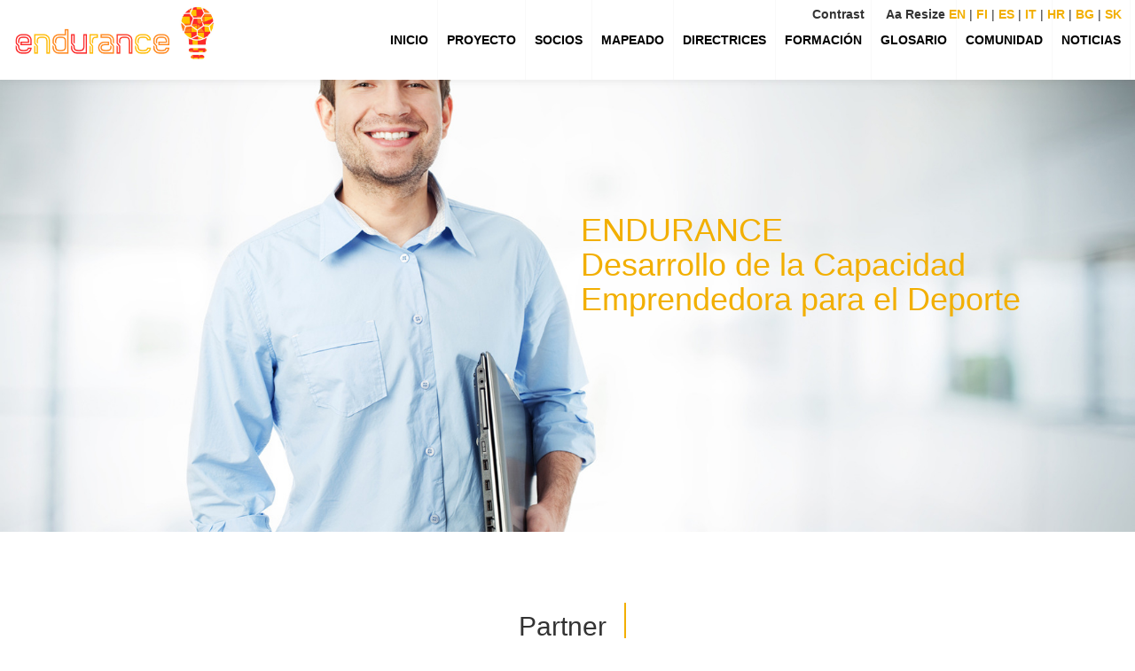

--- FILE ---
content_type: text/html; charset=UTF-8
request_url: https://enduranceproject.eu/see_associate_es.php?id_noticia=30&lang=EN&activo=
body_size: 3033
content:

	
<!DOCTYPE html>
<html lang="en">
<head>

	<meta charset="utf-8">
	<meta http-equiv="X-UA-Compatible" content="IE=Edge">
	<meta name="viewport" content="initial-scale=1"> 
<meta name="title" content="ENDURANCE: Entrepreneurial Capacity-building for Sport">
		<meta name="DC.Title" content="ENDURANCE: Entrepreneurial Capacity-building for Sport"> 
		<meta http-equiv="title" content="ENDURANCE: Entrepreneurial Capacity-building for Sport">
		<meta name="keywords" content="ENDURANCE: Entrepreneurial Capacity-building for Sport"> 
		<meta name="description" content="Links between sports & entrepreneurship">
		<meta http-equiv="keywords" content="ENDURANCE: Entrepreneurial Capacity-building for Sport"> 
		<meta http-equiv="description" content="Links between sports & entrepreneurship">
		<meta http-equiv=" DC.Description" content="ENDURANCE: Entrepreneurial Capacity-building for Sport">

	<title>ENDURANCE: Desarrollo de la Capacidad Emprendedora para el Deporte</title>

	<!-- stylesheet css -->
	<link rel="stylesheet" href="css/bootstrap.min.css">
	<link rel="stylesheet" href="css/font-awesome.min.css">
	<link rel="stylesheet" href="css/nivo-lightbox.css">
	<link rel="stylesheet" href="css/nivo_themes/default/default.css">
	<link rel="stylesheet" href="css/style.css">
	<!-- google web font css -->
	<link href='http://fonts.googleapis.com/css?family=Raleway:400,300,600,700' rel='stylesheet' type='text/css'>

<style>
::placeholder {
  color: black;
  opacity: 1; /* Firefox */
}
</style>
</head>
<body data-spy="scroll" data-target=".navbar-collapse">

   
	<div style="z-index:9999;position: fixed;float: right;width: 100%;text-align: right;padding-right: 15px;top: 1px;">
	<span id="contrast" style="font-weight: bold; cursor: pointer; user-select: none; 
            -webkit-user-select: none;  -moz-user-select: none; -ms-user-select: none; padding-left: 80px">Contrast</span>
			
	&nbsp;&nbsp;&nbsp;&nbsp;
            <span id="resize" style="font-weight: bold; cursor: pointer; user-select: none; 
            -webkit-user-select: none;  -moz-user-select: none; -ms-user-select: none;">Aa Resize</span>
	<a href="associates.php?lang=EN" style="color:#f2af00;font-weight:bold;">EN</a> | 
	<a href="associates_fi.php?lang=FI"style="color:#f2af00;font-weight:bold;">FI</a> | 
	<a href="associates_es.php?lang=ES"style="color:#f2af00;font-weight:bold;">ES</a> | 
	<a href="associates_it.php?lang=IT"style="color:#f2af00;font-weight:bold;">IT</a> | 
	<a href="associates_hr.php?lang=HR"style="color:#f2af00;font-weight:bold;">HR</a> | 
	<a href="associates_bg.php?lang=BG"style="color:#f2af00;font-weight:bold;">BG</a> | 
	<a href="associates_sk.php?lang=SK"style="color:#f2af00;font-weight:bold;">SK</a></div>
<!-- navigation -->
<div class="navbar navbar-default navbar-fixed-top" role="navigation">
	<div class="container">
		<div class="navbar-header">
			<button class="navbar-toggle" data-toggle="collapse" data-target=".navbar-collapse">
				<span class="icon icon-bar"></span>
				<span class="icon icon-bar"></span>
				<span class="icon icon-bar"></span>
			</button>
			<a href="index_es.php" class="navbar-brand smoothScroll" style="padding:0px"><img src="./images/logoendurance.png" style="max-width:250px"></a>
		</div>
		<div class="collapse navbar-collapse">
			<ul class="nav navbar-nav navbar-right">
				<li><a href="index_es.php" class="smoothScroll">INICIO</a></li>
				<li><a href="project_es.php" class="smoothScroll">PROYECTO</a></li>
				<li><a href="partners_es.php" class="smoothScroll">SOCIOS</a></li>
				<li><a href="mapping_es.php" class="smoothScroll">MAPEADO</a></li>
				<li><a href="guidelines_es.php" style="text-transform:uppercase"class="smoothScroll">Directrices</a></li>
				<li><a href="training_es.php" class="smoothScroll">FORMACIÓN</a></li>
				<li><a href="glossary_es.php" class="smoothScroll">GLOSARIO</a></li>
				<li><a href="associates_es.php"  style="color:#d92e2d" class="smoothScroll">COMUNIDAD</a></li>
				<li><a href="news_es.php" class="smoothScroll">NOTICIAS</a></li>
				
			</ul>
		</div>
	</div>
</div>	

		

<!-- home section -->
<div id="home">
	<div class="container">
		<div class="row">
			<div class="col-md-offset-6 col-md-6 col-sm-offset-6 col-sm-6">
				<h2></h2>
				<h1><strong>ENDURANCE</strong><br> Desarrollo de la Capacidad Emprendedora para el Deporte</strong></h1>
				
			</div>
		</div>
	</div>
</div>

<!-- service section -->


<!-- divider section -->


<!-- about section -->
<div id="about">
	<div class="container">
		<div class="row">
			<div class="col-md-12 col-sm-12">
				<h2>Partner</h2>
			</div>
			
			<div class="col-md-4 col-sm-6">
				<img src="fotos/30_ssi.jpg" class="img-responsive" alt="The Slovak Sport Innovation Center">
			</div>
			<div class="col-md-8 col-sm-6">
				
				<h4 style="font-weight:bold;">The Slovak Sport Innovation Center</h4>
				<p>The Slovak Sport Innovation Center (SSIC) supports the creation and integration of an innovative ecosystem into Slovak sports and seeks interplays between various components of the innovative sports ecosystem. &lt;br>
&lt;br>
This aims to catalyse the adoption of innovative solutions in sports and promote health through movement and sport by using the latest technology and digital solutions.&lt;br>
Bratislava-based SSIC is an association of legal entities – it unites companies, organisations, schools, scientific institutions, and those with the potential and interest to roll out innovative solutions, and technologies in Slovak sports, and promote health through sport.&lt;br>
</p>
				<p><font style="font-weight:bold;">Website: <a href="https://www.ssic.sk/?lang=en" target="_blank">https://www.ssic.sk/?lang=en</a></font> </p>
			</div>
		</div>
	</div>
</div>

<!-- divider section -->
<div class="container">
	<div class="row">
		<div class="col-md-1 col-sm-1"></div>
		<div class="col-md-10 col-sm-10">
			<hr>
		</div>
		<div class="col-md-1 col-sm-1"></div>
	</div>
</div>

<!-- portfolio section -->


<!-- divider section -->

<div id="portfolio">
	<div class="container">
		<div class="row">
			<div class="col-md-12 col-sm-12">
				<div class="title">
					<h2>Socios</h2>
				</div>
				<!-- ISO section -->
				<div class="iso-section">
					
               		<div class="iso-box-section">
               			<div class="iso-box-wrapper col4-iso-box">

               				<div class="iso-box html photoshop wordpress mobile col-md-3 col-sm-6 col-xs-12">
               				 	<a href="https://www.fm.uniba.sk/en/research/research-projects-and-cooperation/international-projects/endurance/" target="_blank" data-lightbox-gallery="portfolio-gallery"><img src="images/comenius.jpg" alt="portfolio img"></a>
               				 </div>

               				 <div class="iso-box html wordpress mobile col-md-3 col-sm-6 col-xs-12">
               				 	<a href="https://www.karelia.fi/en/front-page/" data-lightbox-gallery="portfolio-gallery"><img src="images/karelia.png" alt="portfolio img"></a>
               				 </div>

               				 <div class="iso-box wordpress col-md-3 col-sm-6 col-xs-12">
               				 	<a href="https://www.bulsport.bg/projects_all.html" data-lightbox-gallery="portfolio-gallery"><img src="images/bulgarian.png" alt="portfolio img"></a>
               				 </div>
							 
							 <div class="iso-box wordpress col-md-3 col-sm-6 col-xs-12">
               				 	<a href="https://sportskola.sk/sponzori/" data-lightbox-gallery="portfolio-gallery"><img src="images/sport.jpg" alt="portfolio img"></a>
               				 </div>
          				</div>
						<div class="iso-box-wrapper col4-iso-box">

               				 <div class="iso-box html photoshop col-md-3 col-sm-6 col-xs-12">
               				 	<a href="https://WWW.IHFEUROPE.EU" data-lightbox-gallery="portfolio-gallery"><img src="images/ihf2.png" alt="portfolio img"></a>
               				 </div>

               				 <div class="iso-box photoshop col-md-3 col-sm-6 col-xs-12">
               				 	<a href="https://www.internetwebsolutions.es" data-lightbox-gallery="portfolio-gallery"><img src="images/iws.png" alt="portfolio img"></a>
               				 </div>

               				 <div class="iso-box wordpress col-md-3 col-sm-6 col-xs-12">
               				 	<a href="https://WWW.IDPEUROPA.COM" data-lightbox-gallery="portfolio-gallery"><img src="images/idp.png" alt="portfolio img"></a>
               				 </div>
							 
							 <div class="iso-box wordpress col-md-3 col-sm-6 col-xs-12">
               				 	<a href="https://www.szgp.hr/Porec" data-lightbox-gallery="portfolio-gallery"><img src="images/szgp.jpg" alt="portfolio img"></a>
               				 </div>
							 
							 

               			</div>
               		</div>

				</div>
			</div>
		</div>
	</div>
</div>		
<!-- footer section -->
<footer>
	<div class="container">
		<div class="row">
			
			<div class="col-md-12 col-sm-12">
				<h2>Síguenos </h2>
				<div style="display:inline-block;vertical-align: top;">
				<ul class="social-icons">
					<li><a href="https://www.facebook.com/Endurance-106786067931347" class="fa fa-facebook"></a></li>
					<li><a href="https://www.youtube.com/channel/UCTL58ef4kAju4BT5hlGSKXw" class="fa fa-youtube"></a></li>
                    <li><a href="mailto:enduranceproject2020@gmail.com" class="fa fa-envelope"></a></li>
				</ul>
				</div>
				<div style="display:inline-block;text-align:right;width:80%">
				<img src="./images/erasmus.png" style="width:190px"><br>
				

<font color="black" style="font-family:Helvetica,Arial,sans-serif;font-size: 13px;">Este proyecto ha sido financiado con el apoyo de la Comisión Europea. Esta página web y sus contenidos reflejan únicamente los puntos de vista de los autores, y la Comisión no puede ser responsable de ningún uso que se pueda hacer de la información contenida en ella.</font>
</div>
			</div>
		</div>
	</div>
</footer>
<div class="container">
	<div class="row">
		<div class="col-md-1 col-sm-1"></div>
		<div class="col-md-10 col-sm-10">
			<hr>
		</div>
		<div class="col-md-1 col-sm-1"></div>
	</div>
</div>

<!-- copyright section -->
<div class="copyright">
	<div class="container">
		<div class="row">
			<div class="col-md-12 col-sm-12">
			
				<p>Copyright &copy; 2020 ENDURANCE: Entrepreneurial Capacity-building for Sport 
                
                </p>
			</div>
		</div>
	</div>
</div>



<!-- scrolltop section -->
<a href="#top" class="go-top"><i class="fa fa-angle-up"></i></a>


<!-- javascript js -->	
<script src="js/jquery.js"></script>
<script src="js/bootstrap.min.js"></script>	
<script src="js/nivo-lightbox.min.js"></script>
<script src="js/smoothscroll.js"></script>
<script src="js/jquery.nav.js"></script>
<script src="js/isotope.js"></script>
<script src="js/imagesloaded.min.js"></script>
<script src="js/custom.js"></script>
<script src="js/resize.js"></script>
<script src="js/contrast.js"></script>

</body>
</html>

--- FILE ---
content_type: text/css
request_url: https://enduranceproject.eu/css/style.css
body_size: 2266
content:
/*

Template 2080 Minimax

http://www.tooplate.com/view/2080-minimax

*/
.contenidod{
  max-height: 0;
  font-size: 20px;
  -webkit-transition:max-height 1s;
  overflow:hidden;
  padding-left:20px;
  
  }
  .contenidod2{
  max-height:8000px;
  font-size: 20px;
  padding-left:20px;
    overflow:hidden;
  -webkit-transition:max-height 2s;
  
  
  }
body
	{
		background: #fff;
		/*font-family: 'lane_-_narrowregular', sans-serif;*/
    line-height: 30px;
	}

@font-face {
    font-family: 'lane_-_narrowregular';
    src: url('../fonts/LANENAR_-webfont.eot');
    src: url('../fonts/LANENAR_-webfont.eot?#iefix') format('embedded-opentype'),
         url('../fonts/LANENAR_-webfont.woff') format('woff'),
         url('../fonts/LANENAR_-webfont.ttf') format('truetype'),
         url('../fonts/LANENAR_-webfont.svg#lane_-_narrowregular') format('svg');
    font-weight: normal;
    font-style: normal;

}

h1, p {
  font-family: 'Raleway', sans-serif;
  font-weight: 400;
}
p{font-size:17px;}

h2,h3 {
  /*font-weight: bold;*/
  font-family: "Helvetica Neue",Helvetica,Arial,sans-serif;
}

hr {
  border-color: #f2af00;
  margin: 0;
  opacity: 0.3;
}

img {
  max-width: 100%;
  height: auto;
  transition: all 0.3s ease-in;
}


/* navigation */
.navbar-default {
    background: #fff;
    border: none;
    box-shadow: 0px 2px 8px 0px rgba(50, 50, 50, 0.08);
    margin: 0 !important;
  }
.navbar-default .navbar-brand {
   
    color: #fff;
    font-weight: bold;
    font-size: 30px;
    line-height: 50px;
    height: 90px;
    margin: 0;
    padding: 20px 20px 40px 20px;
	transition: all 0.4s ease-in-out;
    -webkit-transition: all 0.4s ease-in-out;
    -moz-transition: all 0.4s ease-in-out;
    -ms-transition: all 0.4s ease-in-out;
   }
.navbar-brand:hover, .navbar-brand:clicked {
  background: dc5034;
}
.navbar-default .navbar-nav li a {
    border-right: 1px solid #f9f9f9;
    color: #202020;
     font-weight: bold;
    padding-right: 10px;
    padding-left: 10px;
    line-height: 60px;
	
	transition: all 0.4s ease-in-out;
    -webkit-transition: all 0.4s ease-in-out;
    -moz-transition: all 0.4s ease-in-out;
    -ms-transition: all 0.4s ease-in-out;
  }
.navbar-default .navbar-nav > li > a:clicked,
.navbar-default .navbar-nav > li > a:hover,
.navbar-default .navbar-nav > li > a:focus {
  color: #f2af00;
}
.navbar-default .navbar-nav > .active > a,
.navbar-default .navbar-nav > .active > a:hover,
.navbar-default .navbar-nav > .active > a:focus {
  color: #f2af00;
  background-color: transparent;
}
.navbar-default .navbar-toggle {
    border: none;
    padding-top: 30px;
}
.navbar-default .navbar-toggle .icon-bar {
    background: #d92e2d;
    border-color: transparent;
}
.navbar-default .navbar-toggle:hover,
.navbar-default .navbar-toggle:focus { 
  background-color: transparent 
}

/* home section */
#home {
  background: url('../images/home-bg.jpg')no-repeat;
  background-size: cover;
  background-position: center;
  min-height: 600px;
  padding-top: 220px;
  padding-bottom: 100px;
}
#home h1 {
  color: #f2af00;
  font-weight: 300;
  padding-bottom: 10px;
}
#home h2 {
  line-height: 10px;
}
#home .btn {
  background: rgba(255, 255, 255, 0.6);
  border: 2px solid #444;
  border-radius: 0px;
  color: #444;
  font-family: 'Raleway', sans-serif;
  font-weight: bold;
  font-size: 16px;
  padding-top: 14px;
  width: 200px;
  padding: 20px;
  margin-top: 20px;
   transition: all 0.4s ease-in-out;
    -webkit-transition: all 0.4s ease-in-out;
    -moz-transition: all 0.4s ease-in-out;
    -ms-transition: all 0.4s ease-in-out;
}
#home .btn:hover {
  background: #d92e2d;
  border-color: transparent;
  color: #fff;
}

/* service section */
#service {
  padding-top: 100px;
  padding-bottom: 80px;
}
#service h2 {
  border-left: 2px solid #f2af00;
  display: inline-block;
  padding: 20px;
}
#service .fa {
  border-top: 3px solid #f2af00;
  border-bottom: 3px solid #d92e2d;
  border-radius: 50%;
  font-size: 32px;
  color: #d92e2d;
  text-align: center;
  vertical-align: middle;
  margin-top: 50px;
  margin-bottom: 15px;
  padding: 40px;
}

/* about section */
#about {
  padding-top: 60px;
  padding-bottom: 80px;
}
#about h2 {
  border-right: 2px solid #f2af00;
  display: inline-block;
  padding: 10px 20px 10px 10px;
}
#about .col-md-12 {
  text-align: center;
  padding-bottom: 60px;
}
#about img {
  border-right: 2px solid #f2af00;
  padding: 10px;
}
#about h4 {
  padding-bottom: 10px;
  font-family: "Helvetica Neue",Helvetica,Arial,sans-serif;
}

/* team section */
#team {
  padding-top: 60px;
  padding-bottom: 100px;
}
#team h2 {
  border-left: 2px solid #f2af00;
  display: inline-block;
  padding: 10px 10px 10px 20px;
}
#team h4 {
	padding-bottom: 40px;
}
#team .col-md-12 {
  text-align: center;
  padding-bottom: 60px;
}
#team img {
  border: 1px solid #666;
  padding: 15px;
}

/* portfolio section */
#portfolio {
  text-align: center;
  padding-top: 80px;
  padding-bottom: 60px;
  }
#portfolio h2 {
  border-right: 2px solid #f2af00;
  display: inline-block;
  padding: 10px 20px 10px 10px;
}
/* FILTER CSS */
.filter-wrapper {
    width: 100%;
    margin: 0 0 24px 0;
    overflow: hidden;
    text-align: center;
}
.filter-wrapper li {
    display: inline-block;
    margin: 4px;
}
.filter-wrapper li a {
    color: #999999;
    font-size: 16px;
    font-family: 'lane_-_narrowregular', sans-serif;
    font-weight: bold;
    padding: 8px 17px;
    display: block;
    text-decoration: none;
    transition: all 0.4s ease-in-out;
    -webkit-transition: all 0.4s ease-in-out;
    -moz-transition: all 0.4s ease-in-out;
    -ms-transition: all 0.4s ease-in-out;
}
.filter-wrapper li a.selected,
.filter-wrapper li a:focus,
.filter-wrapper li a:hover {
    background: #f2af00;
    border-color: transparent;
    color: #ffffff;
  }

/* ISOTOPE BOX CSS */
.iso-box-section {
    width: 100%;
}
.iso-box-wrapper {
    width: 100%;
    padding: 0;
    clear: both;
    position: relative;
}
.iso-box {
    position: relative;
    min-height: 50px;
    float: left;
    overflow: hidden;
    margin-bottom: 20px;
}
.iso-box > a {
    display: block;
    width: 100%;
    height: 100%;
    overflow: hidden;
}
.iso-box > a {
    display: block;
    width: 100%;
    height: 100%;
    overflow: hidden;
}
.fluid-img {
  width: 100%;
  display: block;
}

/* pricing section */
#pricing {
  padding-top: 60px;
  padding-bottom: 80px;
  text-align: center;
}
#pricing h2 {
  border-left: 2px solid #f2af00;
  display: inline-block;
  padding: 10px 10px 10px 20px;
}
#pricing .plan {
  border: 2px solid #444;
  padding: 20px 20px 40px 20px;
  margin-top: 60px;
}
#pricing .plan .plan-title {
  border-bottom: 2px solid #444;
  padding: 20px 10px 20px 10px;
  margin-bottom: 20px;
}
#pricing .plan small,
#pricing .plan ul li {
  font-family: 'Raleway', sans-serif;
}
#pricing .plan ul {
  padding: 0;
}
#pricing .plan ul li {
  display: block;
  padding: 16px 0px 16px 0px;
}
#pricing .plan .btn {
  background: transparent;
  border: 2px solid #444;
  border-radius: 0px;
  color: #000;
  font-weight: bold;
  width: 140px;
  height: 50px;
  transition: all 0.4s ease-in-out;
    -webkit-transition: all 0.4s ease-in-out;
    -moz-transition: all 0.4s ease-in-out;
    -ms-transition: all 0.4s ease-in-out;
}
#pricing .plan .btn:hover {
  background: #d92e2d;
  color:white;
  border-color: transparent;
}

/* contact section */
#contact {
  padding-top: 60px;
  padding-bottom: 60px;
  text-align: center;
}
#contact h2 {
  border-right: 2px solid #f2af00;
  display: inline-block;
  padding: 10px 20px 10px 10px;
  margin-bottom: 60px;
}
#contact .form-control {
  border: 2px solid #444;
  border-radius: 0px;
  box-shadow: none;
  font-family: 'Raleway', sans-serif;
  margin-bottom: 20px;
}
#contact .form-control:focus {
  opacity: 0.8;
  position: relative;
  bottom: 10px;
}
#contact input {
  height: 50px;
}
#contact input[type="submit"] {
  background: #444;
  color: #ffffff;
  transition: all 0.4s ease-in-out;
    -webkit-transition: all 0.4s ease-in-out;
    -moz-transition: all 0.4s ease-in-out;
    -ms-transition: all 0.4s ease-in-out;
}
#contact input[type="submit"]:hover {
  background: #f2af00;
  border-color: transparent;
}
#contact p {
  padding-top: 10px;
}
.form-control::-moz-placeholder {
  color: #202020;
  opacity: 1;
}
.form-control:-ms-input-placeholder {
  color: #202020;
}
.form-control::-webkit-input-placeholder {
  color: #202020;
}

/* footer section */
footer {
  padding-top: 60px;
  padding-bottom: 60px;
}
footer h2 {
  border-bottom: 2px solid #444;
  padding-top: 20px;
  padding-bottom: 20px;
  margin-bottom: 40px;
}
footer p {
  line-height: 20px;
}
footer span {
  font-weight: bold;
  padding-left: 20px;
}
.social-icons {
  padding: 0;
  margin: 0;
}
.social-icons li {
  display: inline-block;
  list-style: none;
}
.social-icons li a {
  background: #444;
  color: #ffffff;
  text-decoration: none;
  font-size: 30px;
  width: 60px;
  height: 60px;
  line-height: 60px;
  text-align: center;
  vertical-align: middle;
  margin-right: 10px;
  transition: all 0.4s ease-in-out;
    -webkit-transition: all 0.4s ease-in-out;
    -moz-transition: all 0.4s ease-in-out;
    -ms-transition: all 0.4s ease-in-out;
}
.social-icons li a:hover {
  background: #f2af00;
}

/* copyright section */
.copyright {
  padding-top: 20px;
  padding-bottom: 20px;
  text-align: center;
}

/* scrolltop section */
.go-top 
  {
    background-color: #f2af00;
    font-size: 26px;
    bottom: 2em;
    right: 2em;
    color: #FFF;
    display: none;
    position: fixed;
    text-decoration: none;
    width: 60px;
    height: 60px;
    line-height: 58px;
    text-align: center;
	transition: all 0.4s ease-in-out;
    -webkit-transition: all 0.4s ease-in-out;
    -moz-transition: all 0.4s ease-in-out;
    -ms-transition: all 0.4s ease-in-out;
  }
.go-top:hover
  {
    background-color: #444;
	color: #fff;
  }
.video{
  width:560px;
  height:320px;
}
/* media 960 */
@media only screen and ( max-width: 980px ) {
  .navbar-default .navbar-nav li a {
    padding-right: 20px;
    padding-left: 40px;
    line-height: 30px;
  }
 
}

/* media 360 */
@media only screen and ( max-width: 360px ) {
  #team h4 {
    padding-bottom: 30px;
  }
  .video{
    width: 272px;
    height: 212px;
  }
}
@media only screen and ( max-width: 760px ) {
 
  .video{
    width: 272px;
    height: 212px;
  }
}

--- FILE ---
content_type: text/javascript
request_url: https://enduranceproject.eu/js/contrast.js
body_size: 495
content:
var contrast; 

if (localStorage.getItem("contrast") === null) { //if does not exist, it creates one
    localStorage.setItem('contrast', 'false');
    contrast = false;
} else {
    contrast = localStorage.getItem("contrast");
    contrast = (contrast === 'true');
}


changeContrast(contrast);//change to the correct contrast on load

$( "#contrast" ).on( "click", function() {
	
    contrast = !contrast;
    changeContrast(contrast);
    localStorage.setItem('contrast', contrast+'');
});

function changeContrast(bool) {
    //console.log( bool );
    if (bool) {
        $("body").css("color", "#efefef");
        $("body, #footer").css("background", "#333333");
		$(".navbar-default").css("background", "#333333");
        $("#header, #main, #features").css("background", "#232323");
        $("#header div, #header div a font, #header p").css("color", "#ffffff");
        $(".container a").css("color", "#fff");
        $("h1, h2, h3, h4, h5, h6").css("color", "#ffffff");
    } else {
        $("body").css("color", "");
		$(".navbar-default").css("background", "#fff");
        $("body, #footer").css("background", "");
        $("#header, #main, #features").css("background", "");
        $("#header div, #header div a font, #header p").css("color", "");
        $(".col-md-8 col-sm-6 a").css("color", "#fff");
        $("h2, h3, h4, h5, h6").css("color", "");
		$("h1").css("color", "");
		$(".social-icons li a").css("color", "");
		$(".navbar-default .navbar-nav li a").css("color", "#000");
    }
}

--- FILE ---
content_type: text/javascript
request_url: https://enduranceproject.eu/js/custom.js
body_size: 816
content:

// NIVO LIGHTBOX
$('.iso-box-section a').nivoLightbox({
        effect: 'fadeScale',
    });

// ISOTOPE FILTER
jQuery(document).ready(function($){

	if ( $('.iso-box-wrapper').length > 0 ) { 

	    var $container 	= $('.iso-box-wrapper'), 
	    	$imgs 		= $('.iso-box img');



	    $container.imagesLoaded(function () {

	    	$container.isotope({
				layoutMode: 'fitRows',
				itemSelector: '.iso-box'
	    	});

	    	$imgs.load(function(){
	    		$container.isotope('reLayout');
	    	})

	    });

	    //filter items on button click

	    $('.filter-wrapper li a').click(function(){

	        var $this = $(this), filterValue = $this.attr('data-filter');

			$container.isotope({ 
				filter: filterValue,
				animationOptions: { 
				    duration: 750, 
				    easing: 'linear', 
				    queue: false, 
				}              	 
			});	            

			// don't proceed if already selected 

			if ( $this.hasClass('selected') ) { 
				return false; 
			}

			var filter_wrapper = $this.closest('.filter-wrapper');
			filter_wrapper.find('.selected').removeClass('selected');
			$this.addClass('selected');

	      return false;
	    }); 

	}

});


// HIDE MOBILE MENU AFTER CLIKING ON A LINK
   $('.navbar-collapse a').click(function(){
        $(".navbar-collapse").collapse('hide');
    });


// SCROLLTO THE TOP
$(document).ready(function() {
	// Show or hide the sticky footer button
		$(window).scroll(function() {
			if ($(this).scrollTop() > 200) {
				$('.go-top').fadeIn(200);
					} else {
						$('.go-top').fadeOut(200);
					}
				});		
				// Animate the scroll to top
				$('.go-top').click(function(event) {
					event.preventDefault();
				
					$('html, body').animate({scrollTop: 0}, 300);
				})
			});

--- FILE ---
content_type: text/javascript
request_url: https://enduranceproject.eu/js/resize.js
body_size: 342
content:
var size; // 0, 1 , 2, 3

if (localStorage.getItem("size") === null) { //if does not exist, it creates one
    localStorage.setItem('size', '0');
    size = 0;
} else {
    size = localStorage.getItem("size");
}

resize(size);

$( "#resize" ).on( "click", function() {
    size++;
    if (size>3) {
        size=0;
    }
    //console.log( size );
    resize(size);
    localStorage.setItem('size', size);
});
function resize(state) {
    //console.log(state);
    switch (parseInt(state)) {
        case 0:
            $("body").css("font-size", "");
            break;
        case 1:
            $("body").css("font-size", "110%");
            break;
        case 2:
            $("body").css("font-size", "120%");
            break;
        case 3:
            $("body").css("font-size", "130%");
            break;
        default:
            break;
    }
}